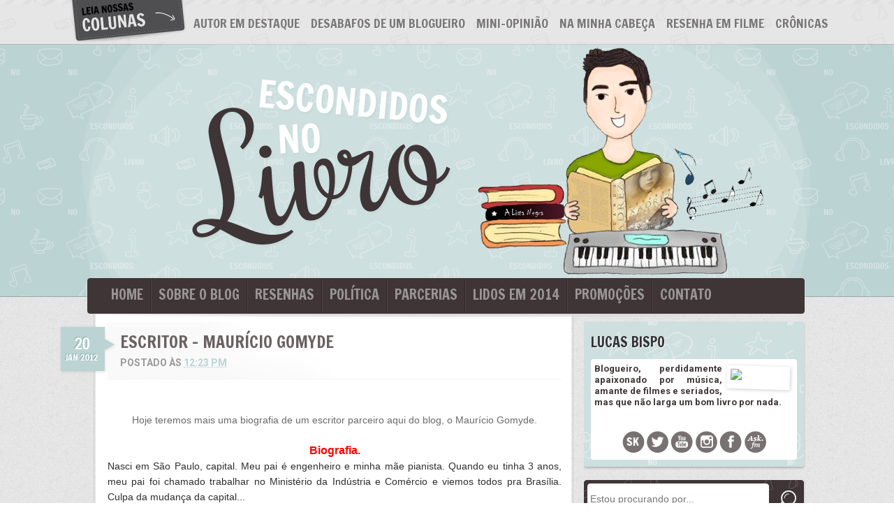

--- FILE ---
content_type: text/html; charset=UTF-8
request_url: http://escondidosnolivro.blogspot.com/2012/01/escritor-mauricio-gomyde_20.html
body_size: 20262
content:
<!DOCTYPE html>
<html dir='ltr' xmlns='http://www.w3.org/1999/xhtml' xmlns:b='http://www.google.com/2005/gml/b' xmlns:data='http://www.google.com/2005/gml/data' xmlns:expr='http://www.google.com/2005/gml/expr'>
<head>
<link href='https://www.blogger.com/static/v1/widgets/2944754296-widget_css_bundle.css' rel='stylesheet' type='text/css'/>
<meta content='text/html; charset=UTF-8' http-equiv='Content-Type'/>
<meta content='blogger' name='generator'/>
<link href='http://escondidosnolivro.blogspot.com/favicon.ico' rel='icon' type='image/x-icon'/>
<link href='http://escondidosnolivro.blogspot.com/2012/01/escritor-mauricio-gomyde_20.html' rel='canonical'/>
<link rel="alternate" type="application/atom+xml" title="Escondidos no Livro - Atom" href="http://escondidosnolivro.blogspot.com/feeds/posts/default" />
<link rel="alternate" type="application/rss+xml" title="Escondidos no Livro - RSS" href="http://escondidosnolivro.blogspot.com/feeds/posts/default?alt=rss" />
<link rel="service.post" type="application/atom+xml" title="Escondidos no Livro - Atom" href="https://www.blogger.com/feeds/5040829319704033931/posts/default" />

<link rel="alternate" type="application/atom+xml" title="Escondidos no Livro - Atom" href="http://escondidosnolivro.blogspot.com/feeds/4498037004077233222/comments/default" />
<!--Can't find substitution for tag [blog.ieCssRetrofitLinks]-->
<link href='https://blogger.googleusercontent.com/img/b/R29vZ2xl/AVvXsEhmB0aWTd0sOfeepYMTazvif9NibZkZEwxRI2x0pgkul6GmcF4vUVZph3c0PX1NtOUv-UXtKCGng6ZWpJKJHUEia2s2AObdt7sSOCMHEBMvjAu69evrof6wcP67D9bNokQLFv75jzofzk7C/s200/Mauricio+-+Por+Ricardo+Stuckert.jpg' rel='image_src'/>
<meta content='http://escondidosnolivro.blogspot.com/2012/01/escritor-mauricio-gomyde_20.html' property='og:url'/>
<meta content='Escritor - Maurício Gomyde' property='og:title'/>
<meta content='  Hoje teremos mais uma biografia de um escritor parceiro aqui do blog, o Maurício Gomyde.     Biografia.   Nasci em São Paulo, capital. Meu...' property='og:description'/>
<meta content='https://blogger.googleusercontent.com/img/b/R29vZ2xl/AVvXsEhmB0aWTd0sOfeepYMTazvif9NibZkZEwxRI2x0pgkul6GmcF4vUVZph3c0PX1NtOUv-UXtKCGng6ZWpJKJHUEia2s2AObdt7sSOCMHEBMvjAu69evrof6wcP67D9bNokQLFv75jzofzk7C/w1200-h630-p-k-no-nu/Mauricio+-+Por+Ricardo+Stuckert.jpg' property='og:image'/>
<title>Escondidos no Livro: Escritor - Maurício Gomyde</title>
<style type='text/css'>
@import url(http://fonts.googleapis.com/css?family=Roboto:400,400italic,700);
@import url(http://fonts.googleapis.com/css?family=Bree+Serif);
@import url(http://fonts.googleapis.com/css?family=Francois+One);
    </style>
<style id='page-skin-1' type='text/css'><!--
/*
/*-----------------------------------------------
Blogger Template Style
Name:     Base Janaina
Date:     30 Sep 2010
----------------------------------------------- */
/* Variable definitions
<Variable name="Planodefundo" description="Fundo da pagina"
type="color" default="#fff">
<Variable name="Texto" description="Cor do texto"
type="color" default="#696969">
<Variable name="Textolateral" description="Texto da sidebar"
type="color" default="#828282">
<Variable name="Titulolateral" description="Titulo da sidebar"
type="color" default="#4f4f4f">
<Variable name="Titulodopost" description="Titulo do post"
type="color" default="#4682B4">
<Variable name="Dadosdapostagem" description="Dados do post"
type="color" default="#666">
<Variable name="Datadapostagem" description="Cor da data"
type="color" default="#4f4f4f">
<Variable name="Bordas" description="Cor das bordas"
type="color" default="#dcdcdc">
<Variable name="Links" description="Cor do Link"
type="color" default="#4682B4">
<Variable name="LinksHover" description="Link Hover"
type="color" default="#999">
<Variable name="Sublinhado" description="Sublinhado"
type="color" default="#fff">
*/
/* Use this with templates/template-twocol.html */
/* CSS Document JBS */
#navbar-iframe {
display: none;
}
body, .body-fauxcolumn-outer {
background: #ffffff url(https://blogger.googleusercontent.com/img/b/R29vZ2xl/AVvXsEjqtqhYix_KTXxBgUA9uWS8UPG_p0qmjBoyFLy6pRVEVBJXPvxFkfLI7xPJr3VOQMSe8cqgNwK-nk6qzkyHEANwmALpSUtI26ufrA5ab8iHPDohDlB23f8NpJosmGULcLDb1pAU73me0bto/s93/background.png) repeat;
color: #696969;
font-family: "Roboto", Arial, Serif;
font-size: 14px;
line-height: 1.6em;
margin: 0;
padding: 0;
text-align: justify;
}
a:link, a:visited {
color: #bbd3d3;
text-decoration: none;
}
a:hover {
color: #444444;
text-decoration: none;
}
/* Topo */
#header {
background: url(https://blogger.googleusercontent.com/img/b/R29vZ2xl/AVvXsEjtkoiHW4gsejJftAnNUkP5b1AdX8XDOOvmE-Gv_ar-9DTxYn6sbCI8QJf9-XG-KnDO5dCSnrW2Pl-1Kj5rMwNCm2ys3tDdt5aAg-uGy8zeQCHT_Gnoyxf2aYbDIegBFhjKi4P7DdKBqWeC/s1082/banner.png);
height: 460px;
margin: 0 auto;
padding: 0;
width: 1082px;
}
#header-wrapper {
background: url(https://blogger.googleusercontent.com/img/b/R29vZ2xl/AVvXsEilFIOvV4yDN5i3TRAhSckLtvfhxdwtj6LbrQoY4l3d9axP576cNHbH2PwlE7GrhA5f0RykFz_ChROtRIsXDfQjibSJRIvKa6swplBEPKZargmZ7VSesC7r_HozdnGiBDr2tXacb5KmxOpu/s1082/bg-reader.png) repeat-x top left;
margin: 0 auto;
padding: 0;
}
#header h1, #header .description {
display: none;
}
/* menu */
#PageList1 h2 {
display: none;
}
#PageList1 {
float: left;
margin: -61px 0 0 50px;
}
#PageList1 ul {
list-style: none;
margin: 0;
padding: 0;
}
#PageList1 a:link, #PageList1 a:visited {
color: #999696;
font-family: "francois One";
font-size: 20px;
font-weight: normal;
margin: 0;
padding: 0;
text-transform: uppercase;
}
#PageList1 a:hover, #PageList1 li.selected a {
color: #ffffff;
}
#PageList1 li {
border-right: 1px solid #2f2727;
border-left: 1px solid #4f4547;
float: left;
line-height: 46px;
margin: 0;
padding: 0 10px;
}
#PageList1 li:first-child {
border-left: 0;
}
#PageList1 li:last-child {
border-right: 0;
}
/* conteudo */
#outer-wrapper {
margin: 0 auto;
padding: 0;
}
#content-wrapper {
background: url(https://blogger.googleusercontent.com/img/b/R29vZ2xl/AVvXsEh0nLfloMStaVeJ8_Cootd3wyKRlTgCAgOzsbatryFT5hVOxpgi87Mn3vQAs0jOjE1fBxLkjOmZFLgVMu2YE-YbcIBs0XHlXxbUJwrc9hTjC5WqTDvHnRdUGlhFMKfg6AfmaTz2QjxE4qGM/s1082/conteudo.png) repeat-y;
margin: 0 auto;
padding: 0;
width: 1082px;
}
#main-wrapper {
float: left;
margin: 0;
overflow: hidden;
padding: 0 0 0 55px;
width: 650px;
word-wrap: break-word;
}
#sidebar-wrapper {
float: right;
margin: 0;
overflow: hidden;
padding: 0 30px 0 0;
width: 315px;
word-wrap: break-word;
}
#footer {
background: #3f3536;
color:#999;
clear: both;
line-height: normal;
margin: 0 auto;
padding: 15px 0;
text-align: center;
}
/* titulos */
.sidebar h2 {
background: url(https://blogger.googleusercontent.com/img/b/R29vZ2xl/AVvXsEgBzPje0yYTGb_lt5AdM4PQR5wFzTDUtkVceOn7rRJB0mJqpM5yMVAZoMCi51KQHeL6CFoxyuPbbjcyKnIVqfyFck8jahF328xmYeQpszdwtB7oDUPZ6b-KQDR8o0iXYM8WDt0zjo-HqZxc/s394/background_h2lateral.png) no-repeat center center;
color: #ffffff;
font-family: "Francois One", Arial, Sans-serif;
font-size: 20px;
font-weight: normal;
margin: 0;
padding: 10px 0;
text-align: center!important;
text-transform: uppercase;
text-shadow: -1px -1px -0px #000;
-moz-border-radius: 4px;
-webkit-border-radius: 4px;
-ms-border-radius: 4px;
-o-border-radius: 4px;
border-radius: 4px;
-moz-box-shadow: 0 2px 3px #b4b2b2;
-webkit-box-shadow: 0 2px 3px #b4b2b2;
-ms-box-shadow: 0 2px 3px #b4b2b2;
-o-box-shadow: 0 2px 3px #b4b2b2;
box-shadow: 0 2px 3px #b4b2b2;
}
h2.date-header {
color: #ffffff;
font-family: "Francois One", Arial, Sans-serif;
font-size: 14px;
font-weight: normal;
margin: 0;
padding: 0;
}
.comments h4 {
font-family: "Francois One", Arial, Sans-serif;
font-size: 15px;
font-weight: normal;
text-transform: uppercase;
}
h3.post-title {
color: #6a6162;
font-family: "Francois One", Arial, Sans-serif;
font-size: 24px;
font-weight: normal;
margin: 0;
padding: 18px 0 3px 18px;
text-align: left !important;
text-transform: uppercase;
}
.post h3 a:link, .post h3 a:visited {
color: #6a6162;
font-family: "Francois One", Arial, Sans-serif;
font-size: 24px;
font-weight: normal;
margin: 0;
padding: 0;
text-align: left !important;
}
.post h3 a:hover {
color: #444444;
}
/* area de postagem */
.post-body {
margin: 25px 0 15px 0;
padding: 0;
}
.post {
background: url(https://blogger.googleusercontent.com/img/b/R29vZ2xl/AVvXsEgk5k_T2VGH69EKIX6Iu3X30-6eqLluG8xVqMpn4sO3d4y7PDSo0qSB7lec8q_kh2EPfgSStxt8_e9s2aF4OLkOrCIUP3ukmdL8D7iRvdxW-CF51xiA3BdJ2mFNpjbt4rXQC-8d9GHsMC-K/s664/bg-header-post.png) no-repeat top left;
padding: 0;
margin: 0 0 35px 0;
}
.post-footer {
color: #999999;
font-size: 13px;
margin: 0;
padding: 0;
}
.post-footer-line-1 {
padding: 5px;
text-align: right;
}
.post-footer-line-2 {
background: #f4f4f4 url(https://blogger.googleusercontent.com/img/b/R29vZ2xl/AVvXsEgpkLK2U5ou4nvp_iZ3erSC7zvfsBRhkU0qLTKHyiAlEOICOj3zYVqRTeJMepHJQmjwX0fZGPUUPcu7uxbSydFDbvAHYj_D6QiI2Dt5C7-qqKf0u-DfYISXJkxeJPxEWHerEM1bS790cR2F/s162/compartilhar.png) no-repeat top left;
margin: 1px 0;
padding: 25px 5px 5px 30px;
}
.post-footer-line-3 {
border-bottom: 1px dotted #ccc;
font-weight: 700;
padding: 5px;
text-transform: uppercase;
}
.post-header {
color: #999999;
border-bottom: 1px dotted #e9e9e9;
font-weight: 700;
padding: 5px 5px 12px 18px;
text-transform: uppercase;
}
blockquote {
background: url(https://blogger.googleusercontent.com/img/b/R29vZ2xl/AVvXsEiYbSpBjJpuFvy5Vv9C5ui9Nd6dIukk7HyurVWKEYJg8NRu4j1Rsvgf4aW58wtsdgntp1FFVzQUya5P9is_d7-Le3W0A1f0bG-uYCJAslBDsW_LWBHvEmlp4CQaPIqXDGhQNh6mJW7jgd0T/s650/quote.png) no-repeat left bottom;
color: #828282;
font-size: 13px;
font-style: italic;
font-weight: 400;
margin: 5px;
padding: 10px;
}
.comment-link {
float: right;
font-family: "Francois One", Arial, Sans-serif;
font-size: 22px;
font-weight: normal;
text-transform: uppercase;
margin: 0;
padding: 0;
}
.jump-link {
border-bottom: 0;
text-align: right;
padding: 0;
}
.jump-link a, a.mais:link, a.mais:visited {
background: #cedfdf;
color:#fff;
font-weight: 700;
text-transform: uppercase;font-size: 12px;
-webkit-border-radius: 5px;
-ms-border-radius: 5px;
-moz-border-radius: 5px;
-o-border-radius: 5px;
border-radius: 5px;
padding: 5px;
}
.jump-link a:hover, a.mais:hover {
background: #eee;
color:#888;
}
a.comment-link:link, a.comment-link:visited {
color:#555;
}
a.comment-link:hover {
color:#bbd3d3;
}
/* navegacao */
#blog-pager-newer-link {
float: left;
}
#blog-pager-older-link {
float: right;
}
#blog-pager {
margin: 0;
padding: 10px 0;
text-align: center;
}
.post-share-buttons, .feed-links, .home-link {
display: none;
}
/* borda em imagens */
a img {
border: 0;
}
.efeito {
opacity: 0.7;
filter:alpha(opacity=70);
}
.efeito:hover {
opacity: 1.0;
filter:alpha(opacity=100);
}
/* cores */
b, strong {
font-weight: 700;
}
u {
border-bottom: 1px solid #7cb3b6;
text-decoration: none;
}
.autordapostagem {
color: #4444;
}
/* comentarios */
.comments  {
padding: 0;
margin: 0 0 15px 0;
}
#comments-block {
padding: 0;
margin: 0;
}
.comments .comments-content .user, .user a {
font-family: "francois one";
font-size: 16px;
font-style: normal;
font-weight: normal;
text-transform: uppercase;
}
.comments .comments-content .datetime {
display: block;
font-size: 11px;
margin: 0;
padding: 0;
text-transform: uppercase;
}
.comments .avatar-image-container {
margin: 5px 5px 0 5px;
padding: 0 15px 20px 0;
height: 50px !important;
width: 50px !important;
z-index: 1;
position: absolute;
}
.comments .avatar-image-container img {
border: 3px solid #ccc;
float: left;
padding: 0;
margin: 1px -8px 0 0;
height: 45px !important;
max-width: 45px !important;
}
.comments .comments-content .comment-header {
margin: 2px 8px 2px 60px;
padding: 6px 2px 4px 2px;
}
.comments .comments-content .comment-content {
margin: 0 10px 0 0;
}
.comments .comment-block {
border-bottom: 2px solid #f1f1f1;
margin: 0;
}
.comments .comments-content .comment-content {
background: transparent;
border: 0;
margin: 2px 8px;
padding: 2px;
}
.comments .comment .comment-actions {
display: block;
list-style-type: none;
margin: 2px 0;
text-align: right;
}
.comments .comment .comment-actions a {
color:#666;
font-weight: 700;
font-size: 11px;
margin: 3px;
padding: 2px 4px;
}
.comments .comments-content .comment-replies .comment-block {
background:#f9f9f9;
}
.deleted-comment {
font-style:italic;
color:gray;
}
/* LISTAS */
.sidebar ul {
list-style-type: square;
list-style-position: inside;
margin: 0;
padding: 0;
}
.sidebar li {
background:rgba(238, 238, 238, 0.7);
border-bottom: 0;
padding: 4px;
margin: 2px 0;
-ms-border-radius: 4px;
-o-border-radius: 4px;
-moz-border-radius: 4px;
-webkit-border-radius: 4px;
border-radius: 4px;
}
.post-body ul {
list-style-type: circle;
list-style-position: inside;
margin: 1px;
padding: 1px;
}
.post-body ol {
list-style-type: decimal-leading-zero;
list-style-position: inside;
margin: 1px;
padding: 1px;
}
.post-body li {
border-bottom: 1px dotted #eee;
padding: 3px 0;
margin: 0;
}
/* WIDGETS */
.sidebar .widget {
margin: 0 0 15px 0;
padding: 0 0 0 0;
}
.sidebar .widget-content {
margin: 0;
padding: 4px 0 0 0;
}
/* VOLTAR PARA O TOPO
--------------------------- */
#back-top {
position: fixed;
bottom: 10px;
right: 0;
margin-right: -20px;
}
#back-top a {
width: 108px;
display: block;
text-align: center;
font: 11px/100% Arial, Helvetica, sans-serif;
text-transform: uppercase;
text-decoration: none;
color: #bbb;
}
#back-top a:hover {color: #000;}
/* arrow icon (span tag) */
#back-top span {
width: 60px;
height: 60px;
display: block;
margin-bottom: 7px;
background: transparent url(https://blogger.googleusercontent.com/img/b/R29vZ2xl/AVvXsEjAD0HmENrN7-AXxHZGhZU84ejj4Hmt6gdsU2duBn1E6a3O6wyHhVeNIfxAuMXyY7QdlPw4QjZQPQ2AMTAYzDRQhD2Onwn7vs_Kb_mLh0QK979Afdw1Z0MQyxpGGPAvwjfD1O1l9WkSNk-D/s47/toplink%2520c%25C3%25B3pia.png) no-repeat top left;
}
/* MARCADORES
------------------------- */
#Label1 .widget-content {
background: #fff;
margin-top: 5px;
padding: 5px;
-ms-border-radius: 4px;
-o-border-radius: 4px;
-moz-border-radius: 4px;
-webkit-border-radius: 4px;
border-radius: 4px;
}
#Label1 a {
background: url(https://blogger.googleusercontent.com/img/b/R29vZ2xl/AVvXsEhVENQrpLHlOpNDnALipUTUGPFYc580zIMNDudml3c1GsI0v0nuXjIBJry77VBGT38CRhXimsXAqRxBkZo8t5FW_1ighFCYMmtd3j7WBT6s5ypykWsK0r5P9-z7EhUWG3FApI0Cqfnol_xQ/s18/tag.png) no-repeat left;
font-weight: 700;
padding-left: 20px;
}
#Label1 li {
margin: 0 0 4px 4px;
padding: 3px;
}
.label-size-1, .label-size-2, .label-size-3, .label-size-4, .label-size-5 {
font-size: 14px;
}
/* DATA CALENDÁRIO
------------------------ */
#fecha {
background: transparent url(https://blogger.googleusercontent.com/img/b/R29vZ2xl/AVvXsEgIFYnzfxZter2333Z-bSPzlKiOYvjuPIfyL70VxmuEeWmvru54lpqVtbUD0lVg7NlI61auYFuHgVrARo7N5Jnsgc_UJp3sySranzmbNkY169STgWP_THytuQeIYoBT442HOWHi7abXp_xh/s83/data.png) no-repeat top left;
border: 0;
color: #fff;
display: block;
float:left;
font-family: "francois one", sans-serif;
list-style:none;
margin: 5px 5px 0 -70px;
padding: 18px 25px 15px 10px;
position: absolute;
text-align:center;
text-shadow: -1px -1px 0px #89afaf;
}
.fecha_dia {
display:block;
font-size:22px;
line-height:17px;
letter-spacing:-1px
}
.fecha_mes {
display:inline-block;
font-size:12px;
line-height:12px;
margin: 0 3px 0 0;
text-transform:uppercase;
}
.fecha_anio {
display:inline-block;
font-size:12px;
line-height:12px;
text-transform:uppercase;
}
/* PERFIL
------------------------------------ */
#HTML4 h2 {
-webkit-box-shadow: none;
-ms-box-shadow: none;
-moz-box-shadow: none;
-o-box-shadow: none;
box-shadow: none;
padding: 5px 0;
margin: 0;
background: none;
text-align: left!important;
text-shadow: 1px 1px 0px #fff;
color:#333;
}
#HTML4 {
background: url(https://blogger.googleusercontent.com/img/b/R29vZ2xl/AVvXsEij4zWjMKcpQMWyvslXYBkXzSTDb1k7GIsDAgx5gh2EdIb2n2NZeXb_1TWO5RkbF1lIg3gfgZ-vCS4b32hKk5ZiDqZ0NvwTz6YqP-rAcwTeng8WlSxXznYbdMpMFQzgOUBBcEoXPYYa_iGB/s300/bg-perfil.png) repeat top left;
line-height: normal!important;
padding: 10px!important;
margin: 0 0 15px 0!important;
border-radius: 4px;
-ms-border-radius: 4px;
-moz-border-radius: 4px;
-o-border-radius: 4px;
-webkit-border-radius: 4px;
-moz-box-shadow: 0 2px 3px #b4b2b2;
-webkit-box-shadow: 0 2px 3px #b4b2b2;
-ms-box-shadow: 0 2px 3px #b4b2b2;
-o-box-shadow: 0 2px 3px #b4b2b2;
box-shadow: 0 2px 3px #b4b2b2;
}
#HTML4 .widget-content {
margin: 5px 0 0 0!important;
padding: 5px!important;
background: #fff;
border-radius: 4px;
-ms-border-radius: 4px;
-moz-border-radius: 4px;
-o-border-radius: 4px;
-webkit-border-radius: 4px;
}
.perfil {
color: #3f3536;
font-size: 13px;
font-weight: 700;
}
.citacao {
color: #9e9b9c;
line-height: normal;
font-weight: 700;
font-style: italic;
font-size: 13px;
}
.fotoperfil {
width: 80px;
height: auto;
background: #fff;
padding: 5px 5px 12px 5px;
margin: 5px 5px 0 7px;
posistion: absolute;
-moz-box-shadow: 1px 1px 5px #ccc;
-webkit-box-shadow: 1px 1px 5px #ccc;
-ms-box-shadow: 1px 1px 5px #ccc;
-o-box-shadow: 1px 1px 5px #ccc;
box-shadow: 1px 1px 5px #ccc;
transform:rotate(2deg);
-webkit-transform: rotate(2deg);
-ms-transform:rotate(2deg);
-moz-transform: rotate(2deg);
-o-transform: rotate(2deg);
}
/* ARQUIVO
----------------------------- */
#BlogArchive1_ArchiveMenu {
border: 1px solid #eee;
color:#999;
font-size:100%!important;
font-style:italic;
padding: 5px;
width: 100%;
}
/* COLUNAS
----------------------------- */
#LinkList1 {
position: absolute;
margin-top: -438px;
margin-left: 170px;
}
#LinkList1 ul {
list-style: none;
padding: 0;
margin: 0;
}
#LinkList1 li {
float: left;
font-family: "francois One";
font-size: 18px;
text-transform: uppercase;
padding: 0;
}
#LinkList1 a:link, #LinkList1 a:visited {
color: #7a7777;
padding: 0 8px;
text-shadow: 1px 1px 0px #f4f4f4;
}
#LinkList1 a:hover {
color: #999;
text-shadow: 1px 1px 0px #f4f4f4;
}
/* PESQUISA PERSONALIZADA
------------------------------- */
#HTML8 {
margin: 0 0 20px 0;
padding: 0;
-moz-box-shadow: 0 2px 3px #b4b2b2;
-webkit-box-shadow: 0 2px 3px #b4b2b2;
-ms-box-shadow: 0 2px 3px #b4b2b2;
-o-box-shadow: 0 2px 3px #b4b2b2;
box-shadow: 0 2px 3px #b4b2b2;
-webkit-border-radius: 4px;
-moz-border-radius: 4px;
-ms-border-radius: 4px;
-o-border-radius: 4px;
border-radius: 4px;
}
#HTML8 h2 {
display: none;
}
#cse-search-box {
background: url(https://blogger.googleusercontent.com/img/b/R29vZ2xl/AVvXsEj0MB7qmQxuAZZKU5AjjDClnncVDofuOFl5x99ke9IAWzGDRywsnLaN7wX2sCamc0UXCpilSntZ8iuSjsnrS_vIZKldPxNrYxGv6Yfq3Mi4mGCTO8qgp9l97xp5Rj1VFA-Y0QFkxS_u3oKB/s315/pesquisa%2520c%25C3%25B3pia.png) no-repeat top left;
height: 55px;
width: 315px;
}
#cse-search-box input[type="submit"] {
border: 0 !important;
color: transparent;
cursor: pointer;
width: 24px !important;
height: 24px !important;
margin: 7px 15px 0 2px !important;
background: transparent;
}
#cse-search-box input[type="text"] {
border: 0 !important;
color: #888;
font-size: 14px;
margin: 7px 0 7px 7px !important;
width: 243px !important;
height: 38px;
background: transparent;
}

--></style>
<script src='http://ajax.googleapis.com/ajax/libs/jquery/1.4.3/jquery.min.js' type='text/javascript'></script>
<script>
$(document).ready(function(){

    // hide #back-top first
    $("#back-top").hide();
   
    // fade in #back-top
    $(function () {
        $(window).scroll(function () {
            if ($(this).scrollTop() > 100) {
                $('#back-top').fadeIn();
            } else {
                $('#back-top').fadeOut();
            }
        });

        // scroll body to 0px on click
        $('#back-top a').click(function () {
            $('body,html').animate({
                scrollTop: 0
            }, 800);
            return false;
        });
    });

});
</script>
<link href='https://www.blogger.com/dyn-css/authorization.css?targetBlogID=5040829319704033931&amp;zx=1a6c0bf5-a2f1-4233-846a-e4a701ae082f' media='none' onload='if(media!=&#39;all&#39;)media=&#39;all&#39;' rel='stylesheet'/><noscript><link href='https://www.blogger.com/dyn-css/authorization.css?targetBlogID=5040829319704033931&amp;zx=1a6c0bf5-a2f1-4233-846a-e4a701ae082f' rel='stylesheet'/></noscript>
<meta name='google-adsense-platform-account' content='ca-host-pub-1556223355139109'/>
<meta name='google-adsense-platform-domain' content='blogspot.com'/>

</head>
<script>
    function remplaza_fecha(d){
    var da = d.split(' ');
    dia = "<div class='fecha_dia'>"+da[0]+"</div>";
    mes = "<div class='fecha_mes'>"+da[1].slice(0,3)+"</div>";
    anio = "<div class='fecha_anio'>"+da[2]+"</div>";
    document.write(dia+mes+anio);
    }
    </script>
<body>
<div id='outer-wrapper'><div id='wrap2'>
<!-- skip links for text browsers -->
<span id='skiplinks' style='display:none;'>
<a href='#main'>skip to main </a> |
      <a href='#sidebar'>skip to sidebar</a>
</span>
<div id='header-wrapper'>
<div class='header section' id='header'><div class='widget Header' data-version='1' id='Header1'>
<div id='header-inner'>
<div class='titlewrapper'>
<h1 class='title'>
<a href='http://escondidosnolivro.blogspot.com/'>
Escondidos no Livro
</a>
</h1>
</div>
<div class='descriptionwrapper'>
<p class='description'><span>
</span></p>
</div>
</div>
</div></div>
</div>
<div id='content-wrapper'>
<div id='crosscol-wrapper' style='text-align:center'>
<div class='crosscol section' id='crosscol'><div class='widget LinkList' data-version='1' id='LinkList1'>
<div class='widget-content'>
<ul>
<li><a href='http://escondidosnolivro.blogspot.com.br/search/label/Autor%20Em%20Destaque'>Autor em destaque</a></li>
<li><a href='http://escondidosnolivro.blogspot.com.br/search/label/desabafos%20de%20um%20blogueiro'>Desabafos de Um Blogueiro</a></li>
<li><a href='http://escondidosnolivro.blogspot.com.br/search/label/Mini%20Opini%C3%A3o'>Mini-Opinião</a></li>
<li><a href='http://escondidosnolivro.blogspot.com.br/search/label/na%20minha%20cabe%C3%A7a'>Na Minha Cabeça</a></li>
<li><a href='http://escondidosnolivro.blogspot.com.br/search/label/Resenha%20Em%20Filme'>Resenha em filme</a></li>
<li><a href='http://escondidosnolivro.blogspot.com.br/search/label/cr%C3%B4nicas'>Crônicas</a></li>
</ul>
<div class='clear'></div>
</div>
</div><div class='widget PageList' data-version='1' id='PageList1'>
<h2>Páginas</h2>
<div class='widget-content'>
<ul>
<li>
<a href='http://escondidosnolivro.blogspot.com/'>Home</a>
</li>
<li>
<a href='http://escondidosnolivro.blogspot.com/p/o-blog.html'>Sobre o Blog</a>
</li>
<li>
<a href='http://escondidosnolivro.blogspot.com/p/resenhas.html'>Resenhas</a>
</li>
<li>
<a href='http://escondidosnolivro.blogspot.com/p/politica.html'>Política</a>
</li>
<li>
<a href='http://escondidosnolivro.blogspot.com/p/parcerias.html'>Parcerias</a>
</li>
<li>
<a href='http://escondidosnolivro.blogspot.com/p/lidos-em-2012.html'>Lidos em 2014</a>
</li>
<li>
<a href='http://escondidosnolivro.blogspot.com/p/promocoes-ativas.html'>Promoções</a>
</li>
<li>
<a href='http://escondidosnolivro.blogspot.com/p/contato.html'>Contato</a>
</li>
</ul>
<div class='clear'></div>
</div>
</div></div>
</div>
<div id='main-wrapper'>
<div class='main section' id='main'><div class='widget Blog' data-version='1' id='Blog1'>
<div class='blog-posts hfeed'>
<!--Can't find substitution for tag [defaultAdStart]-->

        <div class="date-outer">
      
<div id='fecha'>
<script>var ultimaFecha = '20 janeiro 2012';</script>
<script>remplaza_fecha('20 janeiro 2012');</script>
</div>

        <div class="date-posts">
      
<div class='post-outer'>
<div class='post hentry'>
<a name='4498037004077233222'></a>
<h3 class='post-title entry-title'>
<a href='http://escondidosnolivro.blogspot.com/2012/01/escritor-mauricio-gomyde_20.html'>Escritor - Maurício Gomyde</a>
</h3>
<div class='post-header'>
<div class='post-header-line-1'><span class='post-timestamp'>
postado 
          às
<a class='timestamp-link' href='http://escondidosnolivro.blogspot.com/2012/01/escritor-mauricio-gomyde_20.html' rel='bookmark' title='permanent link'><abbr class='published' title='2012-01-20T12:23:00-02:00'>12:23 PM</abbr></a>
</span><span class='post-icons'>
<span class='item-control blog-admin pid-2088959149'>
<a href='https://www.blogger.com/post-edit.g?blogID=5040829319704033931&postID=4498037004077233222&from=pencil' title='Editar post'>
<img alt='' class='icon-action' height='18' src='http://img2.blogblog.com/img/icon18_edit_allbkg.gif' width='18'/>
</a>
</span>
</span>
</div>
</div>
<div class='post-body entry-content'>
<br />
<div style="text-align: center;">
<span style="font-family: Arial, Helvetica, sans-serif;">Hoje teremos mais uma biografia de um escritor parceiro aqui do blog, o Maurício Gomyde.</span></div>
<div style="text-align: center;">
<span style="font-family: Arial, Helvetica, sans-serif;"><br /></span></div>
<div style="text-align: center;">
<span style="background-color: white; font-family: arial; font-size: medium; text-align: -webkit-auto;"><b style="font-family: Verdana, sans-serif;"><span style="color: red;">Biografia.</span></b></span></div>
<div style="text-align: justify;">
<span style="background-color: white; color: #2f2f2f; text-align: -webkit-auto;"><span style="font-family: Arial, Helvetica, sans-serif;">Nasci em São Paulo, capital. Meu pai é engenheiro e minha mãe pianista. Quando eu tinha 3 anos, meu pai foi chamado trabalhar no Ministério da Indústria e Comércio e viemos todos pra Brasília. Culpa da mudança da capital...</span></span></div>
<br />
<div style="text-align: center;">
</div>
<div style="text-align: justify;">
<span style="background-color: white; color: #2f2f2f; text-align: -webkit-auto;"><span style="font-family: Arial, Helvetica, sans-serif;">Brasília sempre foi uma cidade estranha. Bom, pelo menos pra quem é de fora.&nbsp;Mas eu já me considero brasiliense, e adoro isso aqui. Não mudo nem por decreto! rs Acho que é a cidade mais bonita do mundo, e, pelo menos quanto ao céu, isso é indiscutível!</span></span></div>
<span style="background-color: white;"></span><br />
<div style="text-align: justify;">
<span style="background-color: white;"><span style="color: #2f2f2f; font-family: arial;"><span style="font-size: 14px;"><br /></span></span></span></div>
<span style="background-color: white;"><span style="color: #2f2f2f;"></span></span><br />
<div style="text-align: justify;">
<span style="background-color: white;"><span style="color: #2f2f2f;"><a href="https://blogger.googleusercontent.com/img/b/R29vZ2xl/AVvXsEhmB0aWTd0sOfeepYMTazvif9NibZkZEwxRI2x0pgkul6GmcF4vUVZph3c0PX1NtOUv-UXtKCGng6ZWpJKJHUEia2s2AObdt7sSOCMHEBMvjAu69evrof6wcP67D9bNokQLFv75jzofzk7C/s1600/Mauricio+-+Por+Ricardo+Stuckert.jpg" imageanchor="1" style="clear: left; float: left; font-family: Verdana, sans-serif; font-size: 14px; margin-bottom: 1em; margin-right: 1em;"><img border="0" src="https://blogger.googleusercontent.com/img/b/R29vZ2xl/AVvXsEhmB0aWTd0sOfeepYMTazvif9NibZkZEwxRI2x0pgkul6GmcF4vUVZph3c0PX1NtOUv-UXtKCGng6ZWpJKJHUEia2s2AObdt7sSOCMHEBMvjAu69evrof6wcP67D9bNokQLFv75jzofzk7C/s200/Mauricio+-+Por+Ricardo+Stuckert.jpg" /></a><span style="font-family: Arial, Helvetica, sans-serif;">Sou são-paulino, geminiano, escritor, músico (compositor, baterista, vocalista), gosto de comer qualquer coisa, menos fígado de boi, dobradinha e buchada de bode. Minhas comidas preferidas são bacalhau e a combinação arroz, feijão, carne moída, ovo e banana. Bebo pouco, prefiro cerveja. Nunca fumei, não fumo, nunca fumarei. Cigarros de qualquer espécie! Drogas, nem pensar. Também de qualquer espécie.</span></span></span></div>
<span style="background-color: white;"><span style="color: #2f2f2f;">
</span><span style="font-family: Arial, Helvetica, sans-serif;"><div style="text-align: justify;">
<span style="color: #2f2f2f;"><br /></span></div>
<div style="color: #2f2f2f; text-align: justify;">
Estudei Engenharia Mecânica na UnB. Abandonei. Depois fui pra Ciência da Computação, também na UnB. Abandonei. Em seguida, consegui me formar em Processamento de Dados, pena Uneb. Finalmente! Depois, estudei dois anos de cinema, na UnB. Abandonei, também! Não sei se gostava de fazer vestibular, mas confesso que o gosto de abandonar o curso era amargo. Fazer o quê? Aconteceu... Sobrevivi e cá estou!</div>
<div style="color: #2f2f2f; text-align: justify;">
<br /></div>
<div style="color: #2f2f2f; text-align: justify;">
<b>OBRAS:</b></div>
<div style="color: #2f2f2f; text-align: justify;">
<b><br /></b></div>
<div style="text-align: justify;">
<ul style="color: #2f2f2f;">
<li><b>Ainda não te disse nada (</b>&nbsp;<b><a href="http://www.mauriciogomyde.com/p/ainda-nao-te-disse-nada.html">Página Oficial</a>&nbsp;)</b></li>
<li><b>O mundo de vidro (&nbsp;<a href="http://www.mauriciogomyde.com/p/o-mundo-de-vidro.html">Página Oficial</a>&nbsp;)</b></li>
</ul>
<div style="color: #2f2f2f;">
<b>Contato com o autor:</b></div>
<div>
<ul>
<li><span style="color: #2f2f2f;"><b><a href="http://www.mauriciogomyde.com/">www.mauriciogomyde.com</a></b></span></li>
</ul>
</div>
</div>
</span></span>
<div style='clear: both;'></div>
</div>
<div class='post-footer'>
<div class='post-footer-line post-footer-line-1'><span class='post-author vcard'>
<span class='fn'></span>
<span class='author'><img src='https://lh6.googleusercontent.com/-sXt0dqsxCr8/UmhrayzKB3I/AAAAAAAAAJ4/Vst5d4Kx5NI/s185/assinatura.png'/></span>
</span><div class='post-share-buttons'>
<a class='share-button sb-email' href='https://www.blogger.com/share-post.g?blogID=5040829319704033931&postID=4498037004077233222&target=email' target='_blank' title='Enviar por e-mail'>
<span class='share-button-link-text'>Enviar por e-mail</span></a>
<a class='share-button sb-blog' href='https://www.blogger.com/share-post.g?blogID=5040829319704033931&postID=4498037004077233222&target=blog' onclick='window.open(this.href, "_blank", "height=270,width=475"); return false;' target='_blank' title='Postar no blog!'>
<span class='share-button-link-text'>Postar no blog!</span></a>
<a class='share-button sb-twitter' href='https://www.blogger.com/share-post.g?blogID=5040829319704033931&postID=4498037004077233222&target=twitter' target='_blank' title='Compartilhar no X'>
<span class='share-button-link-text'>Compartilhar no X</span></a>
<a class='share-button sb-facebook' href='https://www.blogger.com/share-post.g?blogID=5040829319704033931&postID=4498037004077233222&target=facebook' onclick='window.open(this.href, "_blank", "height=430,width=640"); return false;' target='_blank' title='Compartilhar no Facebook'>
<span class='share-button-link-text'>Compartilhar no Facebook</span></a>
<a class='share-button sb-buzz' href='https://www.blogger.com/share-post.g?blogID=5040829319704033931&postID=4498037004077233222&target=buzz' onclick='window.open(this.href, "_blank", "height=415,width=690"); return false;' target='_blank' title=''>
<span class='share-button-link-text'><!--Can't find substitution for tag [top.shareToBuzzMsg]--></span></a>
</div>
</div>
<div class='post-footer-line post-footer-line-2'><span class='compartilhar'><span class='share'>
<span class='share-twitter'><a class='twitter-share-button' data-count='horizontal' data-text='Escritor - Maurício Gomyde' data-url='http://escondidosnolivro.blogspot.com/2012/01/escritor-mauricio-gomyde_20.html' href='http://twitter.com/share'>Tweet</a><script src='http://platform.twitter.com/widgets.js' type='text/javascript'></script></span>
<span class='share-plusone'><g:plusone href='http://escondidosnolivro.blogspot.com/2012/01/escritor-mauricio-gomyde_20.html' size='medium'></g:plusone></span>
<span class='share-facebook'><iframe allowTransparency='true' frameborder='0' scrolling='no' src='http://www.facebook.com/plugins/like.php?href=http://escondidosnolivro.blogspot.com/2012/01/escritor-mauricio-gomyde_20.html&layout=button_count&show_faces=false&width=90&height=21&action=like&font=tahoma&colorscheme=light' style='border:none; overflow:hidden; width:90px; height:21px'></iframe></span>
</span></span>
<span class='post-comment-link'>
</span>
</div>
<div class='post-footer-line post-footer-line-3'><span class='post-labels'>
</span>
</div>
</div>
</div>
<div class='comments' id='comments'>
<a name='comments'></a>
<h4>6 comentários:</h4>
<div class='comments-content'>
<script async='async' src='' type='text/javascript'></script>
<script type='text/javascript'>
    (function() {
      var items = null;
      var msgs = null;
      var config = {};

// <![CDATA[
      var cursor = null;
      if (items && items.length > 0) {
        cursor = parseInt(items[items.length - 1].timestamp) + 1;
      }

      var bodyFromEntry = function(entry) {
        if (entry.gd$extendedProperty) {
          for (var k in entry.gd$extendedProperty) {
            if (entry.gd$extendedProperty[k].name == 'blogger.contentRemoved') {
              return '<span class="deleted-comment">' + entry.content.$t + '</span>';
            }
          }
        }
        return entry.content.$t;
      }

      var parse = function(data) {
        cursor = null;
        var comments = [];
        if (data && data.feed && data.feed.entry) {
          for (var i = 0, entry; entry = data.feed.entry[i]; i++) {
            var comment = {};
            // comment ID, parsed out of the original id format
            var id = /blog-(\d+).post-(\d+)/.exec(entry.id.$t);
            comment.id = id ? id[2] : null;
            comment.body = bodyFromEntry(entry);
            comment.timestamp = Date.parse(entry.published.$t) + '';
            if (entry.author && entry.author.constructor === Array) {
              var auth = entry.author[0];
              if (auth) {
                comment.author = {
                  name: (auth.name ? auth.name.$t : undefined),
                  profileUrl: (auth.uri ? auth.uri.$t : undefined),
                  avatarUrl: (auth.gd$image ? auth.gd$image.src : undefined)
                };
              }
            }
            if (entry.link) {
              if (entry.link[2]) {
                comment.link = comment.permalink = entry.link[2].href;
              }
              if (entry.link[3]) {
                var pid = /.*comments\/default\/(\d+)\?.*/.exec(entry.link[3].href);
                if (pid && pid[1]) {
                  comment.parentId = pid[1];
                }
              }
            }
            comment.deleteclass = 'item-control blog-admin';
            if (entry.gd$extendedProperty) {
              for (var k in entry.gd$extendedProperty) {
                if (entry.gd$extendedProperty[k].name == 'blogger.itemClass') {
                  comment.deleteclass += ' ' + entry.gd$extendedProperty[k].value;
                } else if (entry.gd$extendedProperty[k].name == 'blogger.displayTime') {
                  comment.displayTime = entry.gd$extendedProperty[k].value;
                }
              }
            }
            comments.push(comment);
          }
        }
        return comments;
      };

      var paginator = function(callback) {
        if (hasMore()) {
          var url = config.feed + '?alt=json&v=2&orderby=published&reverse=false&max-results=50';
          if (cursor) {
            url += '&published-min=' + new Date(cursor).toISOString();
          }
          window.bloggercomments = function(data) {
            var parsed = parse(data);
            cursor = parsed.length < 50 ? null
                : parseInt(parsed[parsed.length - 1].timestamp) + 1
            callback(parsed);
            window.bloggercomments = null;
          }
          url += '&callback=bloggercomments';
          var script = document.createElement('script');
          script.type = 'text/javascript';
          script.src = url;
          document.getElementsByTagName('head')[0].appendChild(script);
        }
      };
      var hasMore = function() {
        return !!cursor;
      };
      var getMeta = function(key, comment) {
        if ('iswriter' == key) {
          var matches = !!comment.author
              && comment.author.name == config.authorName
              && comment.author.profileUrl == config.authorUrl;
          return matches ? 'true' : '';
        } else if ('deletelink' == key) {
          return config.baseUri + '/delete-comment.g?blogID='
               + config.blogId + '&postID=' + comment.id;
        } else if ('deleteclass' == key) {
          return comment.deleteclass;
        }
        return '';
      };

      var replybox = null;
      var replyUrlParts = null;
      var replyParent = undefined;

      var onReply = function(commentId, domId) {
        if (replybox == null) {
          // lazily cache replybox, and adjust to suit this style:
          replybox = document.getElementById('comment-editor');
          if (replybox != null) {
            replybox.height = '250px';
            replybox.style.display = 'block';
            replyUrlParts = replybox.src.split('#');
          }
        }
        if (replybox && (commentId !== replyParent)) {
          document.getElementById(domId).insertBefore(replybox, null);
          replybox.src = replyUrlParts[0]
              + (commentId ? '&parentID=' + commentId : '')
              + '#' + replyUrlParts[1];
          replyParent = commentId;
        }
      };

      var hash = (window.location.hash || '#').substring(1);
      var startThread, targetComment;
      if (/^comment-form_/.test(hash)) {
        startThread = hash.substring('comment-form_'.length);
      } else if (/^c[0-9]+$/.test(hash)) {
        targetComment = hash.substring(1);
      }

      // Configure commenting API:
      var configJso = {
        'maxDepth': config.maxThreadDepth
      };
      var provider = {
        'id': config.postId,
        'data': items,
        'loadNext': paginator,
        'hasMore': hasMore,
        'getMeta': getMeta,
        'onReply': onReply,
        'rendered': true,
        'initComment': targetComment,
        'initReplyThread': startThread,
        'config': configJso,
        'messages': msgs
      };

      var render = function() {
        if (window.goog && window.goog.comments) {
          var holder = document.getElementById('comment-holder');
          window.goog.comments.render(holder, provider);
        }
      };

      // render now, or queue to render when library loads:
      if (window.goog && window.goog.comments) {
        render();
      } else {
        window.goog = window.goog || {};
        window.goog.comments = window.goog.comments || {};
        window.goog.comments.loadQueue = window.goog.comments.loadQueue || [];
        window.goog.comments.loadQueue.push(render);
      }
    })();
// ]]>
  </script>
<div id='comment-holder'>
<div class="comment-thread toplevel-thread"><ol id="top-ra"><li class="comment" id="c5602863858454980246"><div class="avatar-image-container"><img src="//blogger.googleusercontent.com/img/b/R29vZ2xl/AVvXsEian4MAyMyeHtxv-XScwgAWXWjOZWrXwqK1-ALdbMQ8UR5V66xoDQKPwscTVee9vf5HRvdyEKtYk7QMVetWIiBOjUTbumNNoormEvI9Reja0cwKdEOuV2i-vB72KpilbPc/s45-c/1557508_4767318558935_3165677710585066943_n.jpg" alt=""/></div><div class="comment-block"><div class="comment-header"><cite class="user"><a href="https://www.blogger.com/profile/12239468939371751105" rel="nofollow">Camile Cruz</a></cite><span class="icon user "></span><span class="datetime secondary-text"><a rel="nofollow" href="http://escondidosnolivro.blogspot.com/2012/01/escritor-mauricio-gomyde_20.html?showComment=1327073729705#c5602863858454980246">20 de janeiro de 2012 às 13:35</a></span></div><p class="comment-content">O Maurício é um ótimo escritor. Digo isso, porque já li as duas obras dele e me apaixonei. Ele é muito atencioso também.<br>Você tem sorte de se tornar parceiro de uma pessoa tão querida quanto ele.<br>Parabéns!<br>Camile,<br>http://perdida-entrelivros.blogspot.com/</p><span class="comment-actions secondary-text"><a class="comment-reply" target="_self" data-comment-id="5602863858454980246">Responder</a><span class="item-control blog-admin blog-admin pid-1592429469"><a target="_self" href="https://www.blogger.com/comment/delete/5040829319704033931/5602863858454980246">Excluir</a></span></span></div><div class="comment-replies"><div id="c5602863858454980246-rt" class="comment-thread inline-thread hidden"><span class="thread-toggle thread-expanded"><span class="thread-arrow"></span><span class="thread-count"><a target="_self">Respostas</a></span></span><ol id="c5602863858454980246-ra" class="thread-chrome thread-expanded"><div></div><div id="c5602863858454980246-continue" class="continue"><a class="comment-reply" target="_self" data-comment-id="5602863858454980246">Responder</a></div></ol></div></div><div class="comment-replybox-single" id="c5602863858454980246-ce"></div></li><li class="comment" id="c2547093641960874463"><div class="avatar-image-container"><img src="//www.blogger.com/img/blogger_logo_round_35.png" alt=""/></div><div class="comment-block"><div class="comment-header"><cite class="user"><a href="https://www.blogger.com/profile/01296921784583948969" rel="nofollow">Vanessa Vieira</a></cite><span class="icon user "></span><span class="datetime secondary-text"><a rel="nofollow" href="http://escondidosnolivro.blogspot.com/2012/01/escritor-mauricio-gomyde_20.html?showComment=1327082849127#c2547093641960874463">20 de janeiro de 2012 às 16:07</a></span></div><p class="comment-content">Parabéns pela parceria Lucas! Já li os livros do Maurício Gomyde, O Mundo de Vidro e Ainda Não te Disse Nada e amei! Abraços!</p><span class="comment-actions secondary-text"><a class="comment-reply" target="_self" data-comment-id="2547093641960874463">Responder</a><span class="item-control blog-admin blog-admin pid-720446423"><a target="_self" href="https://www.blogger.com/comment/delete/5040829319704033931/2547093641960874463">Excluir</a></span></span></div><div class="comment-replies"><div id="c2547093641960874463-rt" class="comment-thread inline-thread hidden"><span class="thread-toggle thread-expanded"><span class="thread-arrow"></span><span class="thread-count"><a target="_self">Respostas</a></span></span><ol id="c2547093641960874463-ra" class="thread-chrome thread-expanded"><div></div><div id="c2547093641960874463-continue" class="continue"><a class="comment-reply" target="_self" data-comment-id="2547093641960874463">Responder</a></div></ol></div></div><div class="comment-replybox-single" id="c2547093641960874463-ce"></div></li><li class="comment" id="c7089947902157641295"><div class="avatar-image-container"><img src="//blogger.googleusercontent.com/img/b/R29vZ2xl/AVvXsEjfqM1LMAdgcYEuVC76mMwzqiPY1gw1adK3YtmAyjjd9Y4-2INPUOLr8EciaSu7WeAdNvbjezHen8CX4emeLe86BT5ecYsxDAuFxpdm7sYCbUycYS-Xlmy1hQvyGV5KPi0/s45-c/1173728_463038500461885_703730459_n.jpg" alt=""/></div><div class="comment-block"><div class="comment-header"><cite class="user"><a href="https://www.blogger.com/profile/01226304704926476784" rel="nofollow">Jéssica Lopes</a></cite><span class="icon user "></span><span class="datetime secondary-text"><a rel="nofollow" href="http://escondidosnolivro.blogspot.com/2012/01/escritor-mauricio-gomyde_20.html?showComment=1327091314601#c7089947902157641295">20 de janeiro de 2012 às 18:28</a></span></div><p class="comment-content">Olá Lucas.<br>Só ouvi comentários positivos a respeito de Maurício, mesmo não tendo lido nada dele. Espero poder ler logo!<br><br>Parabéns pela parceria viu, muito sucesso!<br>Beijos,<br>http://bestherapy.blogspot.com/</p><span class="comment-actions secondary-text"><a class="comment-reply" target="_self" data-comment-id="7089947902157641295">Responder</a><span class="item-control blog-admin blog-admin pid-788306212"><a target="_self" href="https://www.blogger.com/comment/delete/5040829319704033931/7089947902157641295">Excluir</a></span></span></div><div class="comment-replies"><div id="c7089947902157641295-rt" class="comment-thread inline-thread hidden"><span class="thread-toggle thread-expanded"><span class="thread-arrow"></span><span class="thread-count"><a target="_self">Respostas</a></span></span><ol id="c7089947902157641295-ra" class="thread-chrome thread-expanded"><div></div><div id="c7089947902157641295-continue" class="continue"><a class="comment-reply" target="_self" data-comment-id="7089947902157641295">Responder</a></div></ol></div></div><div class="comment-replybox-single" id="c7089947902157641295-ce"></div></li><li class="comment" id="c7651068720229514264"><div class="avatar-image-container"><img src="//www.blogger.com/img/blogger_logo_round_35.png" alt=""/></div><div class="comment-block"><div class="comment-header"><cite class="user"><a href="https://www.blogger.com/profile/18401195898355062945" rel="nofollow">Ana Carolina</a></cite><span class="icon user "></span><span class="datetime secondary-text"><a rel="nofollow" href="http://escondidosnolivro.blogspot.com/2012/01/escritor-mauricio-gomyde_20.html?showComment=1327103869942#c7651068720229514264">20 de janeiro de 2012 às 21:57</a></span></div><p class="comment-content">Parabéns pela parceria!<br>Ainda não li nada do Mauricio, mas<br>espero ler em breve!<br>Bjs<br>Ana Carolina<br>http://palavrasonhada.blogspot.com/</p><span class="comment-actions secondary-text"><a class="comment-reply" target="_self" data-comment-id="7651068720229514264">Responder</a><span class="item-control blog-admin blog-admin pid-460444402"><a target="_self" href="https://www.blogger.com/comment/delete/5040829319704033931/7651068720229514264">Excluir</a></span></span></div><div class="comment-replies"><div id="c7651068720229514264-rt" class="comment-thread inline-thread hidden"><span class="thread-toggle thread-expanded"><span class="thread-arrow"></span><span class="thread-count"><a target="_self">Respostas</a></span></span><ol id="c7651068720229514264-ra" class="thread-chrome thread-expanded"><div></div><div id="c7651068720229514264-continue" class="continue"><a class="comment-reply" target="_self" data-comment-id="7651068720229514264">Responder</a></div></ol></div></div><div class="comment-replybox-single" id="c7651068720229514264-ce"></div></li><li class="comment" id="c7333957655229193433"><div class="avatar-image-container"><img src="//www.blogger.com/img/blogger_logo_round_35.png" alt=""/></div><div class="comment-block"><div class="comment-header"><cite class="user"><a href="https://www.blogger.com/profile/01058311000021810613" rel="nofollow">Cachola Literária</a></cite><span class="icon user "></span><span class="datetime secondary-text"><a rel="nofollow" href="http://escondidosnolivro.blogspot.com/2012/01/escritor-mauricio-gomyde_20.html?showComment=1327120065876#c7333957655229193433">21 de janeiro de 2012 às 02:27</a></span></div><p class="comment-content">Olá!<br>Essa é minha primeira visita ao blog.Vi seu link em outro blog e resolvi vir conhecê-lo.Adorei seu blog e já estou lhe seguindo.Seu blog é muito bem organizado e suas postagens muito bem elaboradas.O Mauricio é um fofo!Já li Ainda não te disse nada e foi para mim,o livro mais lindo do ano de 2011.<br>Te convido a conhecer meu blog e segui-lo também.Aguardo sua visitinha!<br>Bjs!<br>Zilda Mara<br>@ZildaPeixoto<br>http://www.cacholaliteraria.blogspot.com</p><span class="comment-actions secondary-text"><a class="comment-reply" target="_self" data-comment-id="7333957655229193433">Responder</a><span class="item-control blog-admin blog-admin pid-1520481960"><a target="_self" href="https://www.blogger.com/comment/delete/5040829319704033931/7333957655229193433">Excluir</a></span></span></div><div class="comment-replies"><div id="c7333957655229193433-rt" class="comment-thread inline-thread hidden"><span class="thread-toggle thread-expanded"><span class="thread-arrow"></span><span class="thread-count"><a target="_self">Respostas</a></span></span><ol id="c7333957655229193433-ra" class="thread-chrome thread-expanded"><div></div><div id="c7333957655229193433-continue" class="continue"><a class="comment-reply" target="_self" data-comment-id="7333957655229193433">Responder</a></div></ol></div></div><div class="comment-replybox-single" id="c7333957655229193433-ce"></div></li><li class="comment" id="c7199125189740237870"><div class="avatar-image-container"><img src="//blogger.googleusercontent.com/img/b/R29vZ2xl/AVvXsEgF8S-k31cOGENejxdPs1g14KL2JgwSJHO3DTVipWQCG3AvqriUjxNIqzm_uf6D6eZBDmDkQHgut-OK9LN9IMLliKXMPfsGGHQUvlnPVO4s0ke3A5GY6qM818POI3SsKzs/s45-c/meireee.jpg" alt=""/></div><div class="comment-block"><div class="comment-header"><cite class="user"><a href="https://www.blogger.com/profile/08179527117020661086" rel="nofollow">Esmalte de Morango</a></cite><span class="icon user "></span><span class="datetime secondary-text"><a rel="nofollow" href="http://escondidosnolivro.blogspot.com/2012/01/escritor-mauricio-gomyde_20.html?showComment=1327160854473#c7199125189740237870">21 de janeiro de 2012 às 13:47</a></span></div><p class="comment-content">O Mauricio é super gente boa! Muito educado por sinal.<br>Só li Ainda Não te Disse Nada e achei maravilhoso. Amei a narrativa dele!<br><br>Beijos<br>http://manialiteraria.blogspot.com/</p><span class="comment-actions secondary-text"><a class="comment-reply" target="_self" data-comment-id="7199125189740237870">Responder</a><span class="item-control blog-admin blog-admin pid-1479907077"><a target="_self" href="https://www.blogger.com/comment/delete/5040829319704033931/7199125189740237870">Excluir</a></span></span></div><div class="comment-replies"><div id="c7199125189740237870-rt" class="comment-thread inline-thread hidden"><span class="thread-toggle thread-expanded"><span class="thread-arrow"></span><span class="thread-count"><a target="_self">Respostas</a></span></span><ol id="c7199125189740237870-ra" class="thread-chrome thread-expanded"><div></div><div id="c7199125189740237870-continue" class="continue"><a class="comment-reply" target="_self" data-comment-id="7199125189740237870">Responder</a></div></ol></div></div><div class="comment-replybox-single" id="c7199125189740237870-ce"></div></li></ol><div id="top-continue" class="continue"><a class="comment-reply" target="_self">Adicionar comentário</a></div><div class="comment-replybox-thread" id="top-ce"></div><div class="loadmore hidden" data-post-id="4498037004077233222"><a target="_self">Carregar mais...</a></div></div>
</div>
</div>
<p class='comment-footer'>
<div class='comment-form'>
<a name='comment-form'></a>
<p>
</p>
<a href='https://www.blogger.com/comment/frame/5040829319704033931?po=4498037004077233222&hl=pt-BR&saa=85391&origin=http://escondidosnolivro.blogspot.com' id='comment-editor-src'></a>
<iframe allowtransparency='true' class='blogger-iframe-colorize blogger-comment-from-post' frameborder='0' height='410px' id='comment-editor' name='comment-editor' src='' width='100%'></iframe>
<script src='https://www.blogger.com/static/v1/jsbin/2830521187-comment_from_post_iframe.js' type='text/javascript'></script>
<script type='text/javascript'>
      BLOG_CMT_createIframe('https://www.blogger.com/rpc_relay.html');
    </script>
</div>
</p>
<div id='backlinks-container'>
<div id='Blog1_backlinks-container'>
</div>
</div>
</div>
</div>

      </div></div>
    
<!--Can't find substitution for tag [adEnd]-->
</div>
<div class='blog-pager' id='blog-pager'>
<span id='blog-pager-newer-link'>
<a class='blog-pager-newer-link' href='http://escondidosnolivro.blogspot.com/2012/01/vanessa-sueroz.html' id='Blog1_blog-pager-newer-link' title='Postagem mais recente'><img class='efeito' src='https://lh3.googleusercontent.com/-gJHHWNtu5Uk/Umhvu8fnI1I/AAAAAAAAAKI/MSS3frndNYg/s113/recentes.png'/></a>
</span>
<span id='blog-pager-older-link'>
<a class='blog-pager-older-link' href='http://escondidosnolivro.blogspot.com/2012/01/1-meme-literario.html' id='Blog1_blog-pager-older-link' title='Postagem mais antiga'><img class='efeito' src='https://lh5.googleusercontent.com/-g6rCu4KPPNM/Umhvu0PZ5TI/AAAAAAAAAKE/KVRMU0nuUEI/s113/antigas.png'/></a>
</span>
<a class='home-link' href='http://escondidosnolivro.blogspot.com/'>Página inicial</a>
</div>
<div class='clear'></div>
<div class='post-feeds'>
<div class='feed-links'>
Assinar:
<a class='feed-link' href='http://escondidosnolivro.blogspot.com/feeds/4498037004077233222/comments/default' target='_blank' type='application/atom+xml'>Postar comentários (Atom)</a>
</div>
</div>
</div><div class='widget HTML' data-version='1' id='HTML7'>
<div class='widget-content'>
<style>
#colorbox, #cboxOverlay, #cboxWrapper{position:absolute; top:0; left:0; z-index:9999; overflow:hidden;}
#cboxOverlay{position:fixed; width:100%; height:100%;}
#cboxMiddleLeft, #cboxBottomLeft{clear:left;}
#cboxContent{position:relative;}
#cboxLoadedContent{overflow:auto;}
#cboxTitle{margin:0;}
#cboxLoadingOverlay, #cboxLoadingGraphic{position:absolute; top:0; left:0; width:100%;}
#cboxPrevious, #cboxNext, #cboxClose, #cboxSlideshow{cursor:pointer;}
.cboxPhoto{float:left; margin:auto; border:0; display:block;}
.cboxIframe{width:100%; height:100%; display:block; border:0;}
#cboxOverlay{background:#000;opacity:0.5 !important;}
#colorbox{
box-shadow:0 0 15px rgba(0,0,0,0.4);
-moz-box-shadow:0 0 15px rgba(0,0,0,0.4);
-webkit-box-shadow:0 0 15px rgba(0,0,0,0.4);
}
#cboxTopLeft{width:14px; height:14px; background:url(https://lh3.googleusercontent.com/-E2COAfbIz9I/T42VA9FunjI/AAAAAAAAD_M/NKJf8y74BKs/s225/controls.png) no-repeat 0 0;}
#cboxTopCenter{height:14px; background:url(https://lh4.googleusercontent.com/--SeTA6D94zU/T42VTrX4TxI/AAAAAAAAD_c/AKhTRygNB7k/s75/border.png) repeat-x top left;}
#cboxTopRight{width:14px; height:14px; background:url(https://lh3.googleusercontent.com/-E2COAfbIz9I/T42VA9FunjI/AAAAAAAAD_M/NKJf8y74BKs/s225/controls.png) no-repeat -36px 0;}
#cboxBottomLeft{width:14px; height:43px; background:url(https://lh3.googleusercontent.com/-E2COAfbIz9I/T42VA9FunjI/AAAAAAAAD_M/NKJf8y74BKs/s225/controls.png) no-repeat 0 -32px;}
#cboxBottomCenter{height:43px; background:url(https://lh4.googleusercontent.com/--SeTA6D94zU/T42VTrX4TxI/AAAAAAAAD_c/AKhTRygNB7k/s75/border.png) repeat-x bottom left;}
#cboxBottomRight{width:14px; height:43px; background:url(https://lh3.googleusercontent.com/-E2COAfbIz9I/T42VA9FunjI/AAAAAAAAD_M/NKJf8y74BKs/s225/controls.png) no-repeat -36px -32px;}
#cboxMiddleLeft{width:14px; background:url(https://lh3.googleusercontent.com/-E2COAfbIz9I/T42VA9FunjI/AAAAAAAAD_M/NKJf8y74BKs/s225/controls.png) repeat-y -175px 0;}
#cboxMiddleRight{width:14px; background:url(https://lh3.googleusercontent.com/-E2COAfbIz9I/T42VA9FunjI/AAAAAAAAD_M/NKJf8y74BKs/s225/controls.png) repeat-y -211px 0;}
#cboxContent{background:#fff; overflow:visible;}
#cboxLoadedContent{margin-bottom:5px;}
#cboxLoadingOverlay{background:url(https://lh6.googleusercontent.com/-E9dVofW8BBY/T42WBJ5M22I/AAAAAAAAD_w/w7AL0l9gVKk/s40/loading-background.png) no-repeat center center;}
#cboxLoadingGraphic{background:url(https://lh5.googleusercontent.com/-ibVOtcbbUyU/T42WNcii6_I/AAAAAAAAEAE/Mrplo9QsPks/s32/loading.gif) no-repeat center center;}
#cboxTitle{position:absolute; bottom:-25px; left:0; text-align:center; width:100%; font-weight:bold; color:#7C7C7C;}
#cboxCurrent{position:absolute; bottom:-25px; left:58px; font-weight:bold; color:#7C7C7C;}
#cboxPrevious, #cboxNext, #cboxClose, #cboxSlideshow{position:absolute; bottom:-29px; background:url(https://lh3.googleusercontent.com/-E2COAfbIz9I/T42VA9FunjI/AAAAAAAAD_M/NKJf8y74BKs/s225/controls.png) no-repeat 0px 0px; width:23px; height:23px; text-indent:-9999px;}
#cboxPrevious{left:0px; background-position: -51px -25px;}
#cboxPrevious.hover{background-position:-51px 0px;}
#cboxNext{left:27px; background-position:-75px -25px;}
#cboxNext.hover{background-position:-75px 0px;}
#cboxClose{right:0; background-position:-100px -25px;}
#cboxClose.hover{background-position:-100px 0px;}
.cboxSlideshow_on #cboxSlideshow{background-position:-125px 0px; right:27px;}
.cboxSlideshow_on #cboxSlideshow.hover{background-position:-150px 0px;}
.cboxSlideshow_off #cboxSlideshow{background-position:-150px -25px; right:27px;}
.cboxSlideshow_off #cboxSlideshow.hover{background-position:-125px 0px;}
#subscribe {
font: 12px/1.2 Arial,Helvetica,san-serif; color:#666;
}
#subscribe a,
#subscribe a:hover,
#subscribe a:visited {
text-decoration:none;
}
.box-title {
color: #3B5998;
font-size: 20px !important;
font-weight: bold;
margin: 10px 0;
border:1px solid #ddd;
-moz-border-radius:6px;
-webkit-border-radius:6px;
border-radius:6px;
box-shadow: 5px 5px 5px #CCCCCC;
padding:10px;
line-height:25px; font-family:arial !important;
}
.box-tagline {
color: #999;
margin: 0;
text-align: center;
}
#subs-container {
padding: 35px 0 30px 0;
position: relative;
}
a:link, a:visited {
border:none;
}
.demo {
display:none;
}
</style>
<script src='http://yourjavascript.com/1029251148/jquery.min.js'></script>
<script src="http://yourjavascript.com/1141272178/jquery.colorbox-min.js"></script>
<script type="text/javascript">
jQuery(document).ready(function(){
if (document.cookie.indexOf('visited=true') == -1) {
var fifteenDays = 1000*60*60*24*30;
var expires = new Date((new Date()).valueOf() + fifteenDays);
document.cookie = "visited=true;expires=" + expires.toUTCString();
$.colorbox({width:"350px", inline:true, href:"#subscribe"});
}
});
</script>
<!-- This contains the hidden content for inline calls -->
<div style='display:none'>
<div id='subscribe' style='padding:10px; background:#fff;'>
<center>
<iframe src="http://www.facebook.com/plugins/likebox.php?href=http%3A%2F%2Fwww.facebook.com%2Escondidos-no-livro/205655066184476&amp;width=300&amp;colorscheme=light&amp;show_faces=true&amp;border_color=%23ffffff&amp;stream=false&amp;header=false&amp;height=258" scrolling="no" frameborder="0" style="border:none; overflow:hidden; width:300px; height:258px;" allowtransparency="true"></iframe>
</center>
</div>
</div>
</div>
<div class='clear'></div>
</div><div class='widget HTML' data-version='1' id='HTML6'>
<div class='widget-content'>
<script>
 (function(i,s,o,g,r,a,m){i['GoogleAnalyticsObject']=r;i[r]=i[r]||function(){
 (i[r].q=i[r].q||[]).push(arguments)},i[r].l=1*new Date();a=s.createElement(o),
 m=s.getElementsByTagName(o)[0];a.async=1;a.src=g;m.parentNode.insertBefore(a,m)
 })(window,document,'script','//www.google-analytics.com/analytics.js','ga');

 ga('create', 'UA-44927784-1', 'escondidosnolivro.blogspot.com.br');
 ga('send', 'pageview');

</script>
</div>
<div class='clear'></div>
</div></div>
</div>
<div id='sidebar-wrapper'>
<div class='sidebar section' id='sidebar'><div class='widget HTML' data-version='1' id='HTML4'>
<h2 class='title'>Lucas Bispo</h2>
<div class='widget-content'>
<img align="right" class="fotoperfil" src="https://fbcdn-profile-a.akamaihd.net/hprofile-ak-ash3/s160x160/1238265_628843877159779_1085446774_a.jpg" / /><span class="perfil">Blogueiro, perdidamente apaixonado por música, amante de filmes e seriados, mas que não larga um bom livro por nada.</span><br /><br /><div style="text-align: center;"><br /><a href="http://www.skoob.com.br/usuario/394663"><img class="efeito" src="https://blogger.googleusercontent.com/img/b/R29vZ2xl/AVvXsEiA-lUbZeWI79z4NoAgXUr3KyrRm4ic7MWpFcvaGATpEdZtamG_n1dlvZ5w6Wq5Qf5qwOFoShWnICI2dZrry7XGY7mdSRLkqIfdNMwPPU9LTU-V8NSan5nr9k8x2CCTzIy7ltJHxcsan1aL/s35/skoob.png" / /></a><a href="https://twitter.com/Lucas_ENL"><img class="efeito" src="https://blogger.googleusercontent.com/img/b/R29vZ2xl/AVvXsEjeKQTchUQo_L2HhVsBhDGgKSlUD5hm3t9aqoTiNWgSQ_Hj0K5o9aBAph0g_Fe0Okrob4exFiQn5j1ZvTmskSKJJxIxoBC7xjJUK9bh9vykhtST4r5WIuUwBFai3qnxeDB6wGC3TmtOB8Nf/s35/twitter.png" / /></a><a href="http://www.youtube.com/user/EscondidosNoLivro"><img class="efeito" src="https://blogger.googleusercontent.com/img/b/R29vZ2xl/AVvXsEgEg4-oVSZrcb9qesfWjb4lY7gyzS1uL5FOlwVGwsJ-EuQM4AV_MCAaFuERnDw_pLNobjiAZg5aQymSGovB9DXBBmNjVezQHTvPWT1UZErWnVdKA3JJRtDA9GEx0URJnWvnLhcj1n9In2Zv/s35/yt.png" / /></a><a href="http://instagram.com/escondidosnolivro"><img class="efeito" src="https://blogger.googleusercontent.com/img/b/R29vZ2xl/AVvXsEipj9fcPp0D5GwBzKq9Hmz-iLJLWQiljYRJydvTnWg7lAuyyYN5lHcSVLuI97Ipq3Cu4jgL9YXtuWNiz6fQc_wb1f1La-ljfT-GIKiVNTEGjYhg6xdFFNfVQRhNr3d_zbdh6hfXbqmF_QpG/s35/insta.png" / /></a><a href="https://www.facebook.com/LuBispo"><img class="efeito" src="https://blogger.googleusercontent.com/img/b/R29vZ2xl/AVvXsEgvH3QkxuM5pDIVIRBSUlYgzUB8hjPM63z-xHb1vCFzTrabAOHJOBX-8Yz40xOsz1csVUitkliEbzkhAuEjdme5H1fXW3OmxHJBpNr73MbtaT2RzbU2FcYsfQQbOD5dZ_8Q_DNvHQvd72jn/s35/fb.png" / /></a><a href="http://ask.fm/LucasENL"><img class="efeito" src="https://blogger.googleusercontent.com/img/b/R29vZ2xl/AVvXsEiXKQh0FalQ0p23RqiXv0PgWs2Zkb66v82vuuSecnQgMx43_n1RDI106g13hfiypb_uxsq5Ci1lT57HZMFfFiLekl_6W5XRu-5fBtZMHRJypQKE5onCz3jrzB7P5scSwUmQBy0NZeQT7Scl/s35/ask.png" / /></a></div>
</div>
<div class='clear'></div>
</div><div class='widget HTML' data-version='1' id='HTML8'>
<div class='widget-content'>
<form id="cse-search-box" action="/search">
  <input type="hidden" name="ie" value="UTF-8" />
  <input type="text" placeholder="Estou procurando por..." name="q" size="31" />
  <input type="submit" name="sa" value="Search" />
</form>
</div>
<div class='clear'></div>
</div><div class='widget HTML' data-version='1' id='HTML1'>
<h2 class='title'>Facebook</h2>
<div class='widget-content'>
<iframe src="//www.facebook.com/plugins/likebox.php?href=https%3A%2F%2Fwww.facebook.com%2Fpages%2FEscondidos-no-livro%2F205655066184476%3Ffref%3Dts&amp;width=292&amp;height=258&amp;colorscheme=light&amp;show_faces=true&amp;header=false&amp;stream=false&amp;show_border=false" scrolling="no" frameborder="0" style="border:none; overflow:hidden; width:292px; height:250px;" allowtransparency="true"></iframe>

<a href="https://twitter.com/Lucas_ENL" class="twitter-follow-button" data-show-count="true" data-lang="pt" data-size="large">Seguir @Lucas_ENL</a>
<script>!function(d,s,id){var js,fjs=d.getElementsByTagName(s)[0];if(!d.getElementById(id)){js=d.createElement(s);js.id=id;js.src="http://platform.twitter.com/widgets.js";fjs.parentNode.insertBefore(js,fjs);}}(document,"script","twitter-wjs");</script>
</div>
<div class='clear'></div>
</div><div class='widget HTML' data-version='1' id='HTML5'>
<h2 class='title'>Informações &amp; mais</h2>
<div class='widget-content'>
<ul>
<li>Host e domínio: <a href="http://www.blogger.com/home">Blogger</a></li>
<li>Visualizado em: Firefox, Chrome e Opera</li>
<li><script language="JavaScript"> 
var ref = (''+document.referrer+'');
var w_h = window.screen.width + " x " + window.screen.height;
document.write('<script src="http://freehostedscripts.net/ocounter.php?site=ID3546554&e1=leitor online&e2=leitores online&r=' + ref + '&m=0&wh=' + w_h + '"><\/script>'); 
</script></li>
</ul>
</div>
<div class='clear'></div>
</div>
</div>
</div>
<!-- spacer for skins that want sidebar and main to be the same height-->
<div class='clear'>&#160;</div>
</div>
<!-- end content-wrapper -->
<div id='footer-wrapper'>
<div class='footer section' id='footer'><div class='widget HTML' data-version='1' id='HTML2'>
<div class='widget-content'>
Escondidos no Livro &#169; 2011 - 2013 ~ Design por <a href="http://layoutsceuazul.blogspot.com.br/">Céu Azul</a>
</div>
<div class='clear'></div>
</div></div>
</div>
</div><div id='back-top'>
<a href='#top'><span></span></a>
</div></div>
<!-- end outer-wrapper -->

<script type="text/javascript" src="https://www.blogger.com/static/v1/widgets/2028843038-widgets.js"></script>
<script type='text/javascript'>
window['__wavt'] = 'AOuZoY5REYaeaK7iSqcUIWDJy7N6k9LrfA:1769422789191';_WidgetManager._Init('//www.blogger.com/rearrange?blogID\x3d5040829319704033931','//escondidosnolivro.blogspot.com/2012/01/escritor-mauricio-gomyde_20.html','5040829319704033931');
_WidgetManager._SetDataContext([{'name': 'blog', 'data': {'blogId': '5040829319704033931', 'title': 'Escondidos no Livro', 'url': 'http://escondidosnolivro.blogspot.com/2012/01/escritor-mauricio-gomyde_20.html', 'canonicalUrl': 'http://escondidosnolivro.blogspot.com/2012/01/escritor-mauricio-gomyde_20.html', 'homepageUrl': 'http://escondidosnolivro.blogspot.com/', 'searchUrl': 'http://escondidosnolivro.blogspot.com/search', 'canonicalHomepageUrl': 'http://escondidosnolivro.blogspot.com/', 'blogspotFaviconUrl': 'http://escondidosnolivro.blogspot.com/favicon.ico', 'bloggerUrl': 'https://www.blogger.com', 'hasCustomDomain': false, 'httpsEnabled': true, 'enabledCommentProfileImages': true, 'gPlusViewType': 'FILTERED_POSTMOD', 'adultContent': false, 'analyticsAccountNumber': 'UA-44927784-1', 'encoding': 'UTF-8', 'locale': 'pt-BR', 'localeUnderscoreDelimited': 'pt_br', 'languageDirection': 'ltr', 'isPrivate': false, 'isMobile': false, 'isMobileRequest': false, 'mobileClass': '', 'isPrivateBlog': false, 'isDynamicViewsAvailable': true, 'feedLinks': '\x3clink rel\x3d\x22alternate\x22 type\x3d\x22application/atom+xml\x22 title\x3d\x22Escondidos no Livro - Atom\x22 href\x3d\x22http://escondidosnolivro.blogspot.com/feeds/posts/default\x22 /\x3e\n\x3clink rel\x3d\x22alternate\x22 type\x3d\x22application/rss+xml\x22 title\x3d\x22Escondidos no Livro - RSS\x22 href\x3d\x22http://escondidosnolivro.blogspot.com/feeds/posts/default?alt\x3drss\x22 /\x3e\n\x3clink rel\x3d\x22service.post\x22 type\x3d\x22application/atom+xml\x22 title\x3d\x22Escondidos no Livro - Atom\x22 href\x3d\x22https://www.blogger.com/feeds/5040829319704033931/posts/default\x22 /\x3e\n\n\x3clink rel\x3d\x22alternate\x22 type\x3d\x22application/atom+xml\x22 title\x3d\x22Escondidos no Livro - Atom\x22 href\x3d\x22http://escondidosnolivro.blogspot.com/feeds/4498037004077233222/comments/default\x22 /\x3e\n', 'meTag': '', 'adsenseHostId': 'ca-host-pub-1556223355139109', 'adsenseHasAds': false, 'adsenseAutoAds': false, 'boqCommentIframeForm': true, 'loginRedirectParam': '', 'isGoogleEverywhereLinkTooltipEnabled': true, 'view': '', 'dynamicViewsCommentsSrc': '//www.blogblog.com/dynamicviews/4224c15c4e7c9321/js/comments.js', 'dynamicViewsScriptSrc': '//www.blogblog.com/dynamicviews/6e0d22adcfa5abea', 'plusOneApiSrc': 'https://apis.google.com/js/platform.js', 'disableGComments': true, 'interstitialAccepted': false, 'sharing': {'platforms': [{'name': 'Gerar link', 'key': 'link', 'shareMessage': 'Gerar link', 'target': ''}, {'name': 'Facebook', 'key': 'facebook', 'shareMessage': 'Compartilhar no Facebook', 'target': 'facebook'}, {'name': 'Postar no blog!', 'key': 'blogThis', 'shareMessage': 'Postar no blog!', 'target': 'blog'}, {'name': 'X', 'key': 'twitter', 'shareMessage': 'Compartilhar no X', 'target': 'twitter'}, {'name': 'Pinterest', 'key': 'pinterest', 'shareMessage': 'Compartilhar no Pinterest', 'target': 'pinterest'}, {'name': 'E-mail', 'key': 'email', 'shareMessage': 'E-mail', 'target': 'email'}], 'disableGooglePlus': true, 'googlePlusShareButtonWidth': 0, 'googlePlusBootstrap': '\x3cscript type\x3d\x22text/javascript\x22\x3ewindow.___gcfg \x3d {\x27lang\x27: \x27pt_BR\x27};\x3c/script\x3e'}, 'hasCustomJumpLinkMessage': true, 'jumpLinkMessage': 'CONTINUE LENDO', 'pageType': 'item', 'postId': '4498037004077233222', 'postImageThumbnailUrl': 'https://blogger.googleusercontent.com/img/b/R29vZ2xl/AVvXsEhmB0aWTd0sOfeepYMTazvif9NibZkZEwxRI2x0pgkul6GmcF4vUVZph3c0PX1NtOUv-UXtKCGng6ZWpJKJHUEia2s2AObdt7sSOCMHEBMvjAu69evrof6wcP67D9bNokQLFv75jzofzk7C/s72-c/Mauricio+-+Por+Ricardo+Stuckert.jpg', 'postImageUrl': 'https://blogger.googleusercontent.com/img/b/R29vZ2xl/AVvXsEhmB0aWTd0sOfeepYMTazvif9NibZkZEwxRI2x0pgkul6GmcF4vUVZph3c0PX1NtOUv-UXtKCGng6ZWpJKJHUEia2s2AObdt7sSOCMHEBMvjAu69evrof6wcP67D9bNokQLFv75jzofzk7C/s200/Mauricio+-+Por+Ricardo+Stuckert.jpg', 'pageName': 'Escritor - Maur\xedcio Gomyde', 'pageTitle': 'Escondidos no Livro: Escritor - Maur\xedcio Gomyde'}}, {'name': 'features', 'data': {}}, {'name': 'messages', 'data': {'edit': 'Editar', 'linkCopiedToClipboard': 'Link copiado para a \xe1rea de transfer\xeancia.', 'ok': 'Ok', 'postLink': 'Link da postagem'}}, {'name': 'template', 'data': {'name': 'custom', 'localizedName': 'Personalizar', 'isResponsive': false, 'isAlternateRendering': false, 'isCustom': true}}, {'name': 'view', 'data': {'classic': {'name': 'classic', 'url': '?view\x3dclassic'}, 'flipcard': {'name': 'flipcard', 'url': '?view\x3dflipcard'}, 'magazine': {'name': 'magazine', 'url': '?view\x3dmagazine'}, 'mosaic': {'name': 'mosaic', 'url': '?view\x3dmosaic'}, 'sidebar': {'name': 'sidebar', 'url': '?view\x3dsidebar'}, 'snapshot': {'name': 'snapshot', 'url': '?view\x3dsnapshot'}, 'timeslide': {'name': 'timeslide', 'url': '?view\x3dtimeslide'}, 'isMobile': false, 'title': 'Escritor - Maur\xedcio Gomyde', 'description': '  Hoje teremos mais uma biografia de um escritor parceiro aqui do blog, o Maur\xedcio Gomyde.     Biografia.   Nasci em S\xe3o Paulo, capital. Meu...', 'featuredImage': 'https://blogger.googleusercontent.com/img/b/R29vZ2xl/AVvXsEhmB0aWTd0sOfeepYMTazvif9NibZkZEwxRI2x0pgkul6GmcF4vUVZph3c0PX1NtOUv-UXtKCGng6ZWpJKJHUEia2s2AObdt7sSOCMHEBMvjAu69evrof6wcP67D9bNokQLFv75jzofzk7C/s200/Mauricio+-+Por+Ricardo+Stuckert.jpg', 'url': 'http://escondidosnolivro.blogspot.com/2012/01/escritor-mauricio-gomyde_20.html', 'type': 'item', 'isSingleItem': true, 'isMultipleItems': false, 'isError': false, 'isPage': false, 'isPost': true, 'isHomepage': false, 'isArchive': false, 'isLabelSearch': false, 'postId': 4498037004077233222}}]);
_WidgetManager._RegisterWidget('_HeaderView', new _WidgetInfo('Header1', 'header', document.getElementById('Header1'), {}, 'displayModeFull'));
_WidgetManager._RegisterWidget('_LinkListView', new _WidgetInfo('LinkList1', 'crosscol', document.getElementById('LinkList1'), {}, 'displayModeFull'));
_WidgetManager._RegisterWidget('_PageListView', new _WidgetInfo('PageList1', 'crosscol', document.getElementById('PageList1'), {'title': 'P\xe1ginas', 'links': [{'isCurrentPage': false, 'href': 'http://escondidosnolivro.blogspot.com/', 'title': 'Home'}, {'isCurrentPage': false, 'href': 'http://escondidosnolivro.blogspot.com/p/o-blog.html', 'id': '5244383989128793408', 'title': 'Sobre o Blog'}, {'isCurrentPage': false, 'href': 'http://escondidosnolivro.blogspot.com/p/resenhas.html', 'id': '234998053004848515', 'title': 'Resenhas'}, {'isCurrentPage': false, 'href': 'http://escondidosnolivro.blogspot.com/p/politica.html', 'id': '6730243928125078197', 'title': 'Pol\xedtica'}, {'isCurrentPage': false, 'href': 'http://escondidosnolivro.blogspot.com/p/parcerias.html', 'id': '3385811170674100153', 'title': 'Parcerias'}, {'isCurrentPage': false, 'href': 'http://escondidosnolivro.blogspot.com/p/lidos-em-2012.html', 'id': '9081031355831457894', 'title': 'Lidos em 2014'}, {'isCurrentPage': false, 'href': 'http://escondidosnolivro.blogspot.com/p/promocoes-ativas.html', 'id': '4106607251848845635', 'title': 'Promo\xe7\xf5es'}, {'isCurrentPage': false, 'href': 'http://escondidosnolivro.blogspot.com/p/contato.html', 'id': '2592241725166935455', 'title': 'Contato'}], 'mobile': false, 'showPlaceholder': true, 'hasCurrentPage': false}, 'displayModeFull'));
_WidgetManager._RegisterWidget('_BlogView', new _WidgetInfo('Blog1', 'main', document.getElementById('Blog1'), {'cmtInteractionsEnabled': false, 'lightboxEnabled': true, 'lightboxModuleUrl': 'https://www.blogger.com/static/v1/jsbin/1945241621-lbx__pt_br.js', 'lightboxCssUrl': 'https://www.blogger.com/static/v1/v-css/828616780-lightbox_bundle.css'}, 'displayModeFull'));
_WidgetManager._RegisterWidget('_HTMLView', new _WidgetInfo('HTML7', 'main', document.getElementById('HTML7'), {}, 'displayModeFull'));
_WidgetManager._RegisterWidget('_HTMLView', new _WidgetInfo('HTML6', 'main', document.getElementById('HTML6'), {}, 'displayModeFull'));
_WidgetManager._RegisterWidget('_HTMLView', new _WidgetInfo('HTML4', 'sidebar', document.getElementById('HTML4'), {}, 'displayModeFull'));
_WidgetManager._RegisterWidget('_HTMLView', new _WidgetInfo('HTML8', 'sidebar', document.getElementById('HTML8'), {}, 'displayModeFull'));
_WidgetManager._RegisterWidget('_HTMLView', new _WidgetInfo('HTML1', 'sidebar', document.getElementById('HTML1'), {}, 'displayModeFull'));
_WidgetManager._RegisterWidget('_HTMLView', new _WidgetInfo('HTML5', 'sidebar', document.getElementById('HTML5'), {}, 'displayModeFull'));
_WidgetManager._RegisterWidget('_HTMLView', new _WidgetInfo('HTML2', 'footer', document.getElementById('HTML2'), {}, 'displayModeFull'));
</script>
</body>
</html>